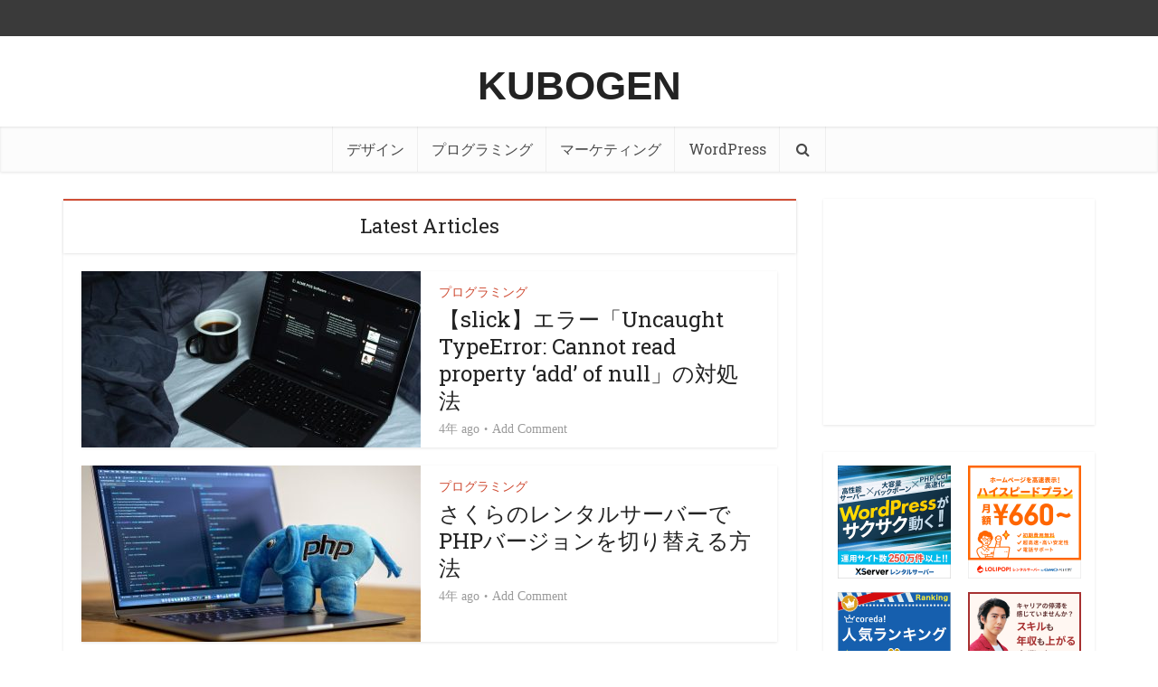

--- FILE ---
content_type: text/html; charset=utf-8
request_url: https://www.google.com/recaptcha/api2/anchor?ar=1&k=6Ldto0MdAAAAALJyMlQTLH5hJuHkCHne4RaC2FsW&co=aHR0cHM6Ly9rdWJvZ2VuLmNvbTo0NDM.&hl=en&v=N67nZn4AqZkNcbeMu4prBgzg&size=invisible&anchor-ms=20000&execute-ms=30000&cb=4gaxcaqv4abl
body_size: 48639
content:
<!DOCTYPE HTML><html dir="ltr" lang="en"><head><meta http-equiv="Content-Type" content="text/html; charset=UTF-8">
<meta http-equiv="X-UA-Compatible" content="IE=edge">
<title>reCAPTCHA</title>
<style type="text/css">
/* cyrillic-ext */
@font-face {
  font-family: 'Roboto';
  font-style: normal;
  font-weight: 400;
  font-stretch: 100%;
  src: url(//fonts.gstatic.com/s/roboto/v48/KFO7CnqEu92Fr1ME7kSn66aGLdTylUAMa3GUBHMdazTgWw.woff2) format('woff2');
  unicode-range: U+0460-052F, U+1C80-1C8A, U+20B4, U+2DE0-2DFF, U+A640-A69F, U+FE2E-FE2F;
}
/* cyrillic */
@font-face {
  font-family: 'Roboto';
  font-style: normal;
  font-weight: 400;
  font-stretch: 100%;
  src: url(//fonts.gstatic.com/s/roboto/v48/KFO7CnqEu92Fr1ME7kSn66aGLdTylUAMa3iUBHMdazTgWw.woff2) format('woff2');
  unicode-range: U+0301, U+0400-045F, U+0490-0491, U+04B0-04B1, U+2116;
}
/* greek-ext */
@font-face {
  font-family: 'Roboto';
  font-style: normal;
  font-weight: 400;
  font-stretch: 100%;
  src: url(//fonts.gstatic.com/s/roboto/v48/KFO7CnqEu92Fr1ME7kSn66aGLdTylUAMa3CUBHMdazTgWw.woff2) format('woff2');
  unicode-range: U+1F00-1FFF;
}
/* greek */
@font-face {
  font-family: 'Roboto';
  font-style: normal;
  font-weight: 400;
  font-stretch: 100%;
  src: url(//fonts.gstatic.com/s/roboto/v48/KFO7CnqEu92Fr1ME7kSn66aGLdTylUAMa3-UBHMdazTgWw.woff2) format('woff2');
  unicode-range: U+0370-0377, U+037A-037F, U+0384-038A, U+038C, U+038E-03A1, U+03A3-03FF;
}
/* math */
@font-face {
  font-family: 'Roboto';
  font-style: normal;
  font-weight: 400;
  font-stretch: 100%;
  src: url(//fonts.gstatic.com/s/roboto/v48/KFO7CnqEu92Fr1ME7kSn66aGLdTylUAMawCUBHMdazTgWw.woff2) format('woff2');
  unicode-range: U+0302-0303, U+0305, U+0307-0308, U+0310, U+0312, U+0315, U+031A, U+0326-0327, U+032C, U+032F-0330, U+0332-0333, U+0338, U+033A, U+0346, U+034D, U+0391-03A1, U+03A3-03A9, U+03B1-03C9, U+03D1, U+03D5-03D6, U+03F0-03F1, U+03F4-03F5, U+2016-2017, U+2034-2038, U+203C, U+2040, U+2043, U+2047, U+2050, U+2057, U+205F, U+2070-2071, U+2074-208E, U+2090-209C, U+20D0-20DC, U+20E1, U+20E5-20EF, U+2100-2112, U+2114-2115, U+2117-2121, U+2123-214F, U+2190, U+2192, U+2194-21AE, U+21B0-21E5, U+21F1-21F2, U+21F4-2211, U+2213-2214, U+2216-22FF, U+2308-230B, U+2310, U+2319, U+231C-2321, U+2336-237A, U+237C, U+2395, U+239B-23B7, U+23D0, U+23DC-23E1, U+2474-2475, U+25AF, U+25B3, U+25B7, U+25BD, U+25C1, U+25CA, U+25CC, U+25FB, U+266D-266F, U+27C0-27FF, U+2900-2AFF, U+2B0E-2B11, U+2B30-2B4C, U+2BFE, U+3030, U+FF5B, U+FF5D, U+1D400-1D7FF, U+1EE00-1EEFF;
}
/* symbols */
@font-face {
  font-family: 'Roboto';
  font-style: normal;
  font-weight: 400;
  font-stretch: 100%;
  src: url(//fonts.gstatic.com/s/roboto/v48/KFO7CnqEu92Fr1ME7kSn66aGLdTylUAMaxKUBHMdazTgWw.woff2) format('woff2');
  unicode-range: U+0001-000C, U+000E-001F, U+007F-009F, U+20DD-20E0, U+20E2-20E4, U+2150-218F, U+2190, U+2192, U+2194-2199, U+21AF, U+21E6-21F0, U+21F3, U+2218-2219, U+2299, U+22C4-22C6, U+2300-243F, U+2440-244A, U+2460-24FF, U+25A0-27BF, U+2800-28FF, U+2921-2922, U+2981, U+29BF, U+29EB, U+2B00-2BFF, U+4DC0-4DFF, U+FFF9-FFFB, U+10140-1018E, U+10190-1019C, U+101A0, U+101D0-101FD, U+102E0-102FB, U+10E60-10E7E, U+1D2C0-1D2D3, U+1D2E0-1D37F, U+1F000-1F0FF, U+1F100-1F1AD, U+1F1E6-1F1FF, U+1F30D-1F30F, U+1F315, U+1F31C, U+1F31E, U+1F320-1F32C, U+1F336, U+1F378, U+1F37D, U+1F382, U+1F393-1F39F, U+1F3A7-1F3A8, U+1F3AC-1F3AF, U+1F3C2, U+1F3C4-1F3C6, U+1F3CA-1F3CE, U+1F3D4-1F3E0, U+1F3ED, U+1F3F1-1F3F3, U+1F3F5-1F3F7, U+1F408, U+1F415, U+1F41F, U+1F426, U+1F43F, U+1F441-1F442, U+1F444, U+1F446-1F449, U+1F44C-1F44E, U+1F453, U+1F46A, U+1F47D, U+1F4A3, U+1F4B0, U+1F4B3, U+1F4B9, U+1F4BB, U+1F4BF, U+1F4C8-1F4CB, U+1F4D6, U+1F4DA, U+1F4DF, U+1F4E3-1F4E6, U+1F4EA-1F4ED, U+1F4F7, U+1F4F9-1F4FB, U+1F4FD-1F4FE, U+1F503, U+1F507-1F50B, U+1F50D, U+1F512-1F513, U+1F53E-1F54A, U+1F54F-1F5FA, U+1F610, U+1F650-1F67F, U+1F687, U+1F68D, U+1F691, U+1F694, U+1F698, U+1F6AD, U+1F6B2, U+1F6B9-1F6BA, U+1F6BC, U+1F6C6-1F6CF, U+1F6D3-1F6D7, U+1F6E0-1F6EA, U+1F6F0-1F6F3, U+1F6F7-1F6FC, U+1F700-1F7FF, U+1F800-1F80B, U+1F810-1F847, U+1F850-1F859, U+1F860-1F887, U+1F890-1F8AD, U+1F8B0-1F8BB, U+1F8C0-1F8C1, U+1F900-1F90B, U+1F93B, U+1F946, U+1F984, U+1F996, U+1F9E9, U+1FA00-1FA6F, U+1FA70-1FA7C, U+1FA80-1FA89, U+1FA8F-1FAC6, U+1FACE-1FADC, U+1FADF-1FAE9, U+1FAF0-1FAF8, U+1FB00-1FBFF;
}
/* vietnamese */
@font-face {
  font-family: 'Roboto';
  font-style: normal;
  font-weight: 400;
  font-stretch: 100%;
  src: url(//fonts.gstatic.com/s/roboto/v48/KFO7CnqEu92Fr1ME7kSn66aGLdTylUAMa3OUBHMdazTgWw.woff2) format('woff2');
  unicode-range: U+0102-0103, U+0110-0111, U+0128-0129, U+0168-0169, U+01A0-01A1, U+01AF-01B0, U+0300-0301, U+0303-0304, U+0308-0309, U+0323, U+0329, U+1EA0-1EF9, U+20AB;
}
/* latin-ext */
@font-face {
  font-family: 'Roboto';
  font-style: normal;
  font-weight: 400;
  font-stretch: 100%;
  src: url(//fonts.gstatic.com/s/roboto/v48/KFO7CnqEu92Fr1ME7kSn66aGLdTylUAMa3KUBHMdazTgWw.woff2) format('woff2');
  unicode-range: U+0100-02BA, U+02BD-02C5, U+02C7-02CC, U+02CE-02D7, U+02DD-02FF, U+0304, U+0308, U+0329, U+1D00-1DBF, U+1E00-1E9F, U+1EF2-1EFF, U+2020, U+20A0-20AB, U+20AD-20C0, U+2113, U+2C60-2C7F, U+A720-A7FF;
}
/* latin */
@font-face {
  font-family: 'Roboto';
  font-style: normal;
  font-weight: 400;
  font-stretch: 100%;
  src: url(//fonts.gstatic.com/s/roboto/v48/KFO7CnqEu92Fr1ME7kSn66aGLdTylUAMa3yUBHMdazQ.woff2) format('woff2');
  unicode-range: U+0000-00FF, U+0131, U+0152-0153, U+02BB-02BC, U+02C6, U+02DA, U+02DC, U+0304, U+0308, U+0329, U+2000-206F, U+20AC, U+2122, U+2191, U+2193, U+2212, U+2215, U+FEFF, U+FFFD;
}
/* cyrillic-ext */
@font-face {
  font-family: 'Roboto';
  font-style: normal;
  font-weight: 500;
  font-stretch: 100%;
  src: url(//fonts.gstatic.com/s/roboto/v48/KFO7CnqEu92Fr1ME7kSn66aGLdTylUAMa3GUBHMdazTgWw.woff2) format('woff2');
  unicode-range: U+0460-052F, U+1C80-1C8A, U+20B4, U+2DE0-2DFF, U+A640-A69F, U+FE2E-FE2F;
}
/* cyrillic */
@font-face {
  font-family: 'Roboto';
  font-style: normal;
  font-weight: 500;
  font-stretch: 100%;
  src: url(//fonts.gstatic.com/s/roboto/v48/KFO7CnqEu92Fr1ME7kSn66aGLdTylUAMa3iUBHMdazTgWw.woff2) format('woff2');
  unicode-range: U+0301, U+0400-045F, U+0490-0491, U+04B0-04B1, U+2116;
}
/* greek-ext */
@font-face {
  font-family: 'Roboto';
  font-style: normal;
  font-weight: 500;
  font-stretch: 100%;
  src: url(//fonts.gstatic.com/s/roboto/v48/KFO7CnqEu92Fr1ME7kSn66aGLdTylUAMa3CUBHMdazTgWw.woff2) format('woff2');
  unicode-range: U+1F00-1FFF;
}
/* greek */
@font-face {
  font-family: 'Roboto';
  font-style: normal;
  font-weight: 500;
  font-stretch: 100%;
  src: url(//fonts.gstatic.com/s/roboto/v48/KFO7CnqEu92Fr1ME7kSn66aGLdTylUAMa3-UBHMdazTgWw.woff2) format('woff2');
  unicode-range: U+0370-0377, U+037A-037F, U+0384-038A, U+038C, U+038E-03A1, U+03A3-03FF;
}
/* math */
@font-face {
  font-family: 'Roboto';
  font-style: normal;
  font-weight: 500;
  font-stretch: 100%;
  src: url(//fonts.gstatic.com/s/roboto/v48/KFO7CnqEu92Fr1ME7kSn66aGLdTylUAMawCUBHMdazTgWw.woff2) format('woff2');
  unicode-range: U+0302-0303, U+0305, U+0307-0308, U+0310, U+0312, U+0315, U+031A, U+0326-0327, U+032C, U+032F-0330, U+0332-0333, U+0338, U+033A, U+0346, U+034D, U+0391-03A1, U+03A3-03A9, U+03B1-03C9, U+03D1, U+03D5-03D6, U+03F0-03F1, U+03F4-03F5, U+2016-2017, U+2034-2038, U+203C, U+2040, U+2043, U+2047, U+2050, U+2057, U+205F, U+2070-2071, U+2074-208E, U+2090-209C, U+20D0-20DC, U+20E1, U+20E5-20EF, U+2100-2112, U+2114-2115, U+2117-2121, U+2123-214F, U+2190, U+2192, U+2194-21AE, U+21B0-21E5, U+21F1-21F2, U+21F4-2211, U+2213-2214, U+2216-22FF, U+2308-230B, U+2310, U+2319, U+231C-2321, U+2336-237A, U+237C, U+2395, U+239B-23B7, U+23D0, U+23DC-23E1, U+2474-2475, U+25AF, U+25B3, U+25B7, U+25BD, U+25C1, U+25CA, U+25CC, U+25FB, U+266D-266F, U+27C0-27FF, U+2900-2AFF, U+2B0E-2B11, U+2B30-2B4C, U+2BFE, U+3030, U+FF5B, U+FF5D, U+1D400-1D7FF, U+1EE00-1EEFF;
}
/* symbols */
@font-face {
  font-family: 'Roboto';
  font-style: normal;
  font-weight: 500;
  font-stretch: 100%;
  src: url(//fonts.gstatic.com/s/roboto/v48/KFO7CnqEu92Fr1ME7kSn66aGLdTylUAMaxKUBHMdazTgWw.woff2) format('woff2');
  unicode-range: U+0001-000C, U+000E-001F, U+007F-009F, U+20DD-20E0, U+20E2-20E4, U+2150-218F, U+2190, U+2192, U+2194-2199, U+21AF, U+21E6-21F0, U+21F3, U+2218-2219, U+2299, U+22C4-22C6, U+2300-243F, U+2440-244A, U+2460-24FF, U+25A0-27BF, U+2800-28FF, U+2921-2922, U+2981, U+29BF, U+29EB, U+2B00-2BFF, U+4DC0-4DFF, U+FFF9-FFFB, U+10140-1018E, U+10190-1019C, U+101A0, U+101D0-101FD, U+102E0-102FB, U+10E60-10E7E, U+1D2C0-1D2D3, U+1D2E0-1D37F, U+1F000-1F0FF, U+1F100-1F1AD, U+1F1E6-1F1FF, U+1F30D-1F30F, U+1F315, U+1F31C, U+1F31E, U+1F320-1F32C, U+1F336, U+1F378, U+1F37D, U+1F382, U+1F393-1F39F, U+1F3A7-1F3A8, U+1F3AC-1F3AF, U+1F3C2, U+1F3C4-1F3C6, U+1F3CA-1F3CE, U+1F3D4-1F3E0, U+1F3ED, U+1F3F1-1F3F3, U+1F3F5-1F3F7, U+1F408, U+1F415, U+1F41F, U+1F426, U+1F43F, U+1F441-1F442, U+1F444, U+1F446-1F449, U+1F44C-1F44E, U+1F453, U+1F46A, U+1F47D, U+1F4A3, U+1F4B0, U+1F4B3, U+1F4B9, U+1F4BB, U+1F4BF, U+1F4C8-1F4CB, U+1F4D6, U+1F4DA, U+1F4DF, U+1F4E3-1F4E6, U+1F4EA-1F4ED, U+1F4F7, U+1F4F9-1F4FB, U+1F4FD-1F4FE, U+1F503, U+1F507-1F50B, U+1F50D, U+1F512-1F513, U+1F53E-1F54A, U+1F54F-1F5FA, U+1F610, U+1F650-1F67F, U+1F687, U+1F68D, U+1F691, U+1F694, U+1F698, U+1F6AD, U+1F6B2, U+1F6B9-1F6BA, U+1F6BC, U+1F6C6-1F6CF, U+1F6D3-1F6D7, U+1F6E0-1F6EA, U+1F6F0-1F6F3, U+1F6F7-1F6FC, U+1F700-1F7FF, U+1F800-1F80B, U+1F810-1F847, U+1F850-1F859, U+1F860-1F887, U+1F890-1F8AD, U+1F8B0-1F8BB, U+1F8C0-1F8C1, U+1F900-1F90B, U+1F93B, U+1F946, U+1F984, U+1F996, U+1F9E9, U+1FA00-1FA6F, U+1FA70-1FA7C, U+1FA80-1FA89, U+1FA8F-1FAC6, U+1FACE-1FADC, U+1FADF-1FAE9, U+1FAF0-1FAF8, U+1FB00-1FBFF;
}
/* vietnamese */
@font-face {
  font-family: 'Roboto';
  font-style: normal;
  font-weight: 500;
  font-stretch: 100%;
  src: url(//fonts.gstatic.com/s/roboto/v48/KFO7CnqEu92Fr1ME7kSn66aGLdTylUAMa3OUBHMdazTgWw.woff2) format('woff2');
  unicode-range: U+0102-0103, U+0110-0111, U+0128-0129, U+0168-0169, U+01A0-01A1, U+01AF-01B0, U+0300-0301, U+0303-0304, U+0308-0309, U+0323, U+0329, U+1EA0-1EF9, U+20AB;
}
/* latin-ext */
@font-face {
  font-family: 'Roboto';
  font-style: normal;
  font-weight: 500;
  font-stretch: 100%;
  src: url(//fonts.gstatic.com/s/roboto/v48/KFO7CnqEu92Fr1ME7kSn66aGLdTylUAMa3KUBHMdazTgWw.woff2) format('woff2');
  unicode-range: U+0100-02BA, U+02BD-02C5, U+02C7-02CC, U+02CE-02D7, U+02DD-02FF, U+0304, U+0308, U+0329, U+1D00-1DBF, U+1E00-1E9F, U+1EF2-1EFF, U+2020, U+20A0-20AB, U+20AD-20C0, U+2113, U+2C60-2C7F, U+A720-A7FF;
}
/* latin */
@font-face {
  font-family: 'Roboto';
  font-style: normal;
  font-weight: 500;
  font-stretch: 100%;
  src: url(//fonts.gstatic.com/s/roboto/v48/KFO7CnqEu92Fr1ME7kSn66aGLdTylUAMa3yUBHMdazQ.woff2) format('woff2');
  unicode-range: U+0000-00FF, U+0131, U+0152-0153, U+02BB-02BC, U+02C6, U+02DA, U+02DC, U+0304, U+0308, U+0329, U+2000-206F, U+20AC, U+2122, U+2191, U+2193, U+2212, U+2215, U+FEFF, U+FFFD;
}
/* cyrillic-ext */
@font-face {
  font-family: 'Roboto';
  font-style: normal;
  font-weight: 900;
  font-stretch: 100%;
  src: url(//fonts.gstatic.com/s/roboto/v48/KFO7CnqEu92Fr1ME7kSn66aGLdTylUAMa3GUBHMdazTgWw.woff2) format('woff2');
  unicode-range: U+0460-052F, U+1C80-1C8A, U+20B4, U+2DE0-2DFF, U+A640-A69F, U+FE2E-FE2F;
}
/* cyrillic */
@font-face {
  font-family: 'Roboto';
  font-style: normal;
  font-weight: 900;
  font-stretch: 100%;
  src: url(//fonts.gstatic.com/s/roboto/v48/KFO7CnqEu92Fr1ME7kSn66aGLdTylUAMa3iUBHMdazTgWw.woff2) format('woff2');
  unicode-range: U+0301, U+0400-045F, U+0490-0491, U+04B0-04B1, U+2116;
}
/* greek-ext */
@font-face {
  font-family: 'Roboto';
  font-style: normal;
  font-weight: 900;
  font-stretch: 100%;
  src: url(//fonts.gstatic.com/s/roboto/v48/KFO7CnqEu92Fr1ME7kSn66aGLdTylUAMa3CUBHMdazTgWw.woff2) format('woff2');
  unicode-range: U+1F00-1FFF;
}
/* greek */
@font-face {
  font-family: 'Roboto';
  font-style: normal;
  font-weight: 900;
  font-stretch: 100%;
  src: url(//fonts.gstatic.com/s/roboto/v48/KFO7CnqEu92Fr1ME7kSn66aGLdTylUAMa3-UBHMdazTgWw.woff2) format('woff2');
  unicode-range: U+0370-0377, U+037A-037F, U+0384-038A, U+038C, U+038E-03A1, U+03A3-03FF;
}
/* math */
@font-face {
  font-family: 'Roboto';
  font-style: normal;
  font-weight: 900;
  font-stretch: 100%;
  src: url(//fonts.gstatic.com/s/roboto/v48/KFO7CnqEu92Fr1ME7kSn66aGLdTylUAMawCUBHMdazTgWw.woff2) format('woff2');
  unicode-range: U+0302-0303, U+0305, U+0307-0308, U+0310, U+0312, U+0315, U+031A, U+0326-0327, U+032C, U+032F-0330, U+0332-0333, U+0338, U+033A, U+0346, U+034D, U+0391-03A1, U+03A3-03A9, U+03B1-03C9, U+03D1, U+03D5-03D6, U+03F0-03F1, U+03F4-03F5, U+2016-2017, U+2034-2038, U+203C, U+2040, U+2043, U+2047, U+2050, U+2057, U+205F, U+2070-2071, U+2074-208E, U+2090-209C, U+20D0-20DC, U+20E1, U+20E5-20EF, U+2100-2112, U+2114-2115, U+2117-2121, U+2123-214F, U+2190, U+2192, U+2194-21AE, U+21B0-21E5, U+21F1-21F2, U+21F4-2211, U+2213-2214, U+2216-22FF, U+2308-230B, U+2310, U+2319, U+231C-2321, U+2336-237A, U+237C, U+2395, U+239B-23B7, U+23D0, U+23DC-23E1, U+2474-2475, U+25AF, U+25B3, U+25B7, U+25BD, U+25C1, U+25CA, U+25CC, U+25FB, U+266D-266F, U+27C0-27FF, U+2900-2AFF, U+2B0E-2B11, U+2B30-2B4C, U+2BFE, U+3030, U+FF5B, U+FF5D, U+1D400-1D7FF, U+1EE00-1EEFF;
}
/* symbols */
@font-face {
  font-family: 'Roboto';
  font-style: normal;
  font-weight: 900;
  font-stretch: 100%;
  src: url(//fonts.gstatic.com/s/roboto/v48/KFO7CnqEu92Fr1ME7kSn66aGLdTylUAMaxKUBHMdazTgWw.woff2) format('woff2');
  unicode-range: U+0001-000C, U+000E-001F, U+007F-009F, U+20DD-20E0, U+20E2-20E4, U+2150-218F, U+2190, U+2192, U+2194-2199, U+21AF, U+21E6-21F0, U+21F3, U+2218-2219, U+2299, U+22C4-22C6, U+2300-243F, U+2440-244A, U+2460-24FF, U+25A0-27BF, U+2800-28FF, U+2921-2922, U+2981, U+29BF, U+29EB, U+2B00-2BFF, U+4DC0-4DFF, U+FFF9-FFFB, U+10140-1018E, U+10190-1019C, U+101A0, U+101D0-101FD, U+102E0-102FB, U+10E60-10E7E, U+1D2C0-1D2D3, U+1D2E0-1D37F, U+1F000-1F0FF, U+1F100-1F1AD, U+1F1E6-1F1FF, U+1F30D-1F30F, U+1F315, U+1F31C, U+1F31E, U+1F320-1F32C, U+1F336, U+1F378, U+1F37D, U+1F382, U+1F393-1F39F, U+1F3A7-1F3A8, U+1F3AC-1F3AF, U+1F3C2, U+1F3C4-1F3C6, U+1F3CA-1F3CE, U+1F3D4-1F3E0, U+1F3ED, U+1F3F1-1F3F3, U+1F3F5-1F3F7, U+1F408, U+1F415, U+1F41F, U+1F426, U+1F43F, U+1F441-1F442, U+1F444, U+1F446-1F449, U+1F44C-1F44E, U+1F453, U+1F46A, U+1F47D, U+1F4A3, U+1F4B0, U+1F4B3, U+1F4B9, U+1F4BB, U+1F4BF, U+1F4C8-1F4CB, U+1F4D6, U+1F4DA, U+1F4DF, U+1F4E3-1F4E6, U+1F4EA-1F4ED, U+1F4F7, U+1F4F9-1F4FB, U+1F4FD-1F4FE, U+1F503, U+1F507-1F50B, U+1F50D, U+1F512-1F513, U+1F53E-1F54A, U+1F54F-1F5FA, U+1F610, U+1F650-1F67F, U+1F687, U+1F68D, U+1F691, U+1F694, U+1F698, U+1F6AD, U+1F6B2, U+1F6B9-1F6BA, U+1F6BC, U+1F6C6-1F6CF, U+1F6D3-1F6D7, U+1F6E0-1F6EA, U+1F6F0-1F6F3, U+1F6F7-1F6FC, U+1F700-1F7FF, U+1F800-1F80B, U+1F810-1F847, U+1F850-1F859, U+1F860-1F887, U+1F890-1F8AD, U+1F8B0-1F8BB, U+1F8C0-1F8C1, U+1F900-1F90B, U+1F93B, U+1F946, U+1F984, U+1F996, U+1F9E9, U+1FA00-1FA6F, U+1FA70-1FA7C, U+1FA80-1FA89, U+1FA8F-1FAC6, U+1FACE-1FADC, U+1FADF-1FAE9, U+1FAF0-1FAF8, U+1FB00-1FBFF;
}
/* vietnamese */
@font-face {
  font-family: 'Roboto';
  font-style: normal;
  font-weight: 900;
  font-stretch: 100%;
  src: url(//fonts.gstatic.com/s/roboto/v48/KFO7CnqEu92Fr1ME7kSn66aGLdTylUAMa3OUBHMdazTgWw.woff2) format('woff2');
  unicode-range: U+0102-0103, U+0110-0111, U+0128-0129, U+0168-0169, U+01A0-01A1, U+01AF-01B0, U+0300-0301, U+0303-0304, U+0308-0309, U+0323, U+0329, U+1EA0-1EF9, U+20AB;
}
/* latin-ext */
@font-face {
  font-family: 'Roboto';
  font-style: normal;
  font-weight: 900;
  font-stretch: 100%;
  src: url(//fonts.gstatic.com/s/roboto/v48/KFO7CnqEu92Fr1ME7kSn66aGLdTylUAMa3KUBHMdazTgWw.woff2) format('woff2');
  unicode-range: U+0100-02BA, U+02BD-02C5, U+02C7-02CC, U+02CE-02D7, U+02DD-02FF, U+0304, U+0308, U+0329, U+1D00-1DBF, U+1E00-1E9F, U+1EF2-1EFF, U+2020, U+20A0-20AB, U+20AD-20C0, U+2113, U+2C60-2C7F, U+A720-A7FF;
}
/* latin */
@font-face {
  font-family: 'Roboto';
  font-style: normal;
  font-weight: 900;
  font-stretch: 100%;
  src: url(//fonts.gstatic.com/s/roboto/v48/KFO7CnqEu92Fr1ME7kSn66aGLdTylUAMa3yUBHMdazQ.woff2) format('woff2');
  unicode-range: U+0000-00FF, U+0131, U+0152-0153, U+02BB-02BC, U+02C6, U+02DA, U+02DC, U+0304, U+0308, U+0329, U+2000-206F, U+20AC, U+2122, U+2191, U+2193, U+2212, U+2215, U+FEFF, U+FFFD;
}

</style>
<link rel="stylesheet" type="text/css" href="https://www.gstatic.com/recaptcha/releases/N67nZn4AqZkNcbeMu4prBgzg/styles__ltr.css">
<script nonce="67LTbaitgZct_xCDxXs_vA" type="text/javascript">window['__recaptcha_api'] = 'https://www.google.com/recaptcha/api2/';</script>
<script type="text/javascript" src="https://www.gstatic.com/recaptcha/releases/N67nZn4AqZkNcbeMu4prBgzg/recaptcha__en.js" nonce="67LTbaitgZct_xCDxXs_vA">
      
    </script></head>
<body><div id="rc-anchor-alert" class="rc-anchor-alert"></div>
<input type="hidden" id="recaptcha-token" value="[base64]">
<script type="text/javascript" nonce="67LTbaitgZct_xCDxXs_vA">
      recaptcha.anchor.Main.init("[\x22ainput\x22,[\x22bgdata\x22,\x22\x22,\[base64]/[base64]/[base64]/[base64]/[base64]/UltsKytdPUU6KEU8MjA0OD9SW2wrK109RT4+NnwxOTI6KChFJjY0NTEyKT09NTUyOTYmJk0rMTxjLmxlbmd0aCYmKGMuY2hhckNvZGVBdChNKzEpJjY0NTEyKT09NTYzMjA/[base64]/[base64]/[base64]/[base64]/[base64]/[base64]/[base64]\x22,\[base64]\x22,\x22w4zCisOgbMOlHQPDr2pGwo/CssKDY2RWw6PCmHYHw4XCuEbDp8KcwqoJKcKFwqBYT8OmFgnDowJewoVAw4UvwrHCgg/[base64]/Co8K+JcKLwrEYZChuBQ4fYcK0w6loKMOFPcKLbyJKw4HDlcKbwqYjMHrCvhnCocK1ODdVXsK+HDHCn3XCvF1oQRsdw67Cp8KYwq3Cg3PDncORwpImLMK/w73CmmHCisKPYcKnw7sGFsKhwpvDo17DtSbCisK8wpDCqwXDosKNecO4w6fCs28oFsK5wrF/YsOyZC9kZsKMw6olwph+w73Dm3EuwobDkk5vd3ctPMKxDg0kCFTDtlxMXyp4JCcqTiXDlQvDoRHCjBLCpMKgOxXDsj3Do05Bw5HDkSAmwoc/[base64]/EDrCoj/CssOLwpbCi8K1w7jCvlTCrsOSwo3DvsOdwrbCu8OXD8KXcHIPKDPCjsOdw5vDvRNORBxmGMOcLSQrwq/DlwzDoMOCwojDmMONw6LDrjnDmR8Aw5jCpQbDh2IZw7TCnMK6acKJw5LDrcO4w58ewoFyw4/[base64]/w7QdwpvDhMOfSMO0NcK4GMKuw7jDssOWwoMjcggtXXQ1KsKFw7jDucKmwqLCt8O2w4hzwo87HEAgSxPCvClJw7VxO8O1wrLCmAPDvcKxdiTCpcK3wprChsKMAMO/w4PDrsKrw4XCtE3DjVQAwrfCpsOgwqURw4oew4/CmMK/w5cRVcKDHMOWYcKkw5fCt1xYcnY3w5/[base64]/NnEIwpVKExXCqlxbeMOZwpJ/wplXesO7MsOvCBtpw5fCmyRuCwgjU8O/[base64]/w6d7UsKVwpHDl8OFEMOxasK2woDCu1UMw512w7nDoMKvJsOLFk/CvMO3wrpnw4jDsMObw7TDu343w5PDmsOSw50BwpDCtGhIwp92LMOtwqrDocKKESTDl8OWwo94ecO5U8OtwrnDrk7DvAobwqPDt3JVw513McKGwoknOcKbQMO+LhdFw5VuZMOtXMKFJMKjRcK1QMKKagtFwqVcwrrCqMOiwpPCr8OpKcOhHsKDYMKWwp/DhysPP8OAFMK5OMKewqcZw7DDhlnCiwFNwrVKQ0nDjWBoUnXCh8Kkw7JawqkkHMK9NMKMw4zCt8KVN0DCmMO4UcOwQjE7BMOTbxR8AcOTw54Ow4TDnyLDmR7DnCFGG2QkRMKkwrvDq8K4Ql3Dn8KJMcO/NcOSwrrCnTgZdSJ8w4nDmMKbwqF6w6nClGDDownDiH1AwrLCk0fDtAbCiWlaw4wID3BBw6rDphLCpsOJw6bCsAbDsMOmNsOvJMKCw4UpRUEswrpkwqg6YyrDlk/Cjl/DjjnCkATCgMK5d8ONw7MIw43DlkDDm8OhwrhZwrfCvcOZKFAVFsOPEcOdw4QTwpgAwoQVOU3DlDLDrsOJQizCm8O+R3FAw5NVRMKPw4I4w5ZqWktMw4fDgDPDuD3DoMKGPcOfGm7DozRgacKPw4XDicOLwoLCrDBOBiTDoEjCuMK4w5/DqAvCij3CksKsGjzDlkDDuHLDtAbDrm7Do8KuwrA1dMKVfnbClltzACHCq8KRw5AiwpQ9Z8O7wqVowrTChcO2w7Qqwp7DlMKKw4nCpkbChUg3w6TCkT7CuwYfSHlUcHYcw41pX8Omwplaw75lwrDDlQvDj1d2ACVOw7PCkcOzAwo+wqLDlcK+w4PCg8OmLi7CucK/[base64]/w5cxHMKDwqnCtcO1w60Zw5FSw6sxwqonwoJlAMO/BsK+U8OQVsOCw4Y1FsKWacOUwqfDli/CkcOULVHCrsOzwoZ4woRjfxdRUgvDsGRVwqPClsOMZgESwonCmybDjSwOV8KqU1x9QmBDLMKUIhR/IsKFc8OWfG7CnMOYMlDCj8KUwrR4U3DClcKvwpjDn2PDqULCvlRKw73CrsKMFcOBf8KAckHDjMOzMcOLwq/CsgjCpi1qwqzCscOWw6fCkG/DiynChMOCRcKAJhFADcKhw5rDusK+wrAfw73Di8OwUsOsw6lOwqIaeiHDjcKywog/TQ0zwpJBPwfCtSXDuwzCohJIw5QIVsKzwoXDnBpuwo9nKnLDjSDCm8KFDXMgw6YRR8OywqEsfsOCw5UKOA7CuU7Cv0Mhwo3DjcO7w7IywoAudD/DqsKAw5nCrCprwoLCuiLCgsO2ZGkBw5tlFsKTw4pvKMKRb8KRaMO8wq/Cm8Krwps2EsK2w7I7MRPCsyItZyjDnSVDOMKxFsOLZTZuw6gEw5bDqsOvGMOsw5LDtcKSU8O0cMO2QMOlwrnDkHfDjxYcdCwswojDlcK6KsK9w7DDm8KPOUw1fUZGMsKYEE/DssObOWvCjk4se8KnwrbDucODw6dMeMO6V8Kfwosww5oWTRHCjsOow7vCqcK0exACw68ow4TDhsK3QcK/N8OFNMKBIMK/M2MSwpk+QXQbJS/CmGxCw4nCrQVHwr5xPzh2RMOsLcKmwp4XK8KcCj89wpUNScODw583TsOTw5RDw6svHzzDg8O9w70/H8KUw7d7ZcOnGAjChXvDuTHCsCPDnTXCjTs4acOhLcK7w5UHJT4GMsKCwpXCjDAufcKzw6JqBcKuNMObwooOwpwHwq8hw4PDuVnCrsOuZcKMMsObFjvDssKwwrRIIkHDrG9pw6NowpHDuk8/w78Kd0tOMmbCii8ONMKOKsKdw7tJV8Odw5PCtcOqwq4nNSTCnMKyw63CjsKvZ8O+WCxoCTAQw7VbwqQ2w4NKw6/CkT3DvsK5w4sAwoBiDcONPS/Cmhd0w6nDn8O8wqnDlCbCrFoYL8KOfcKAP8OVasKdChLCqyE4Ey4bUH/DiDVcwo/CkMOvSMKEw7QNYsKYB8K4AcKzXksoZwZeOwHCtXorwpx9w6vDnHl2asKLw7XDv8ONP8KQw4wSJ0M/JsOCworCmg3DsgnCisOoQmhOwr8IwptoasK6dzHCk8OWw7fCnCXCsmVFw5TDjGnDmzjCgzlVwrLDrcOEwqMEw5EtRcKUckbCqsKbWsOBwoPDqFM0w5zDusObLT8DfMONZGIfaMOvYHfDt8KYw5jDvkttMBguw5TCnMOLw6Q/[base64]/Cl2JrIsO/w4PCssK1w5zDtR5Yw6ZANsKLw4gJWjrDpQtUMVRpw7gRwpQjb8O7NBlkMMKtXWrCkmYRasKFw58Iw6DDrMOIM8Kow7/[base64]/[base64]/DrRnDlcKdwqRbKRHDpiFuwoVeDcO0w4cmwrB7HW3DqcOXJsOwwr1RTRkZw5TChsOZBwLCvsOXw7vCh3zDvsK/[base64]/[base64]/DhMKUw4pffkwXw6jDssKIw6zChkvDlsO+eEMRwrPDkE8vG8K+wp3CosOaacOWHsOYworDm11AE1vDoDTDi8OvwpTDuVrCusOPDSfCtMKrw5Q4d3PCj3XDgx/DuA/CnyN3w6fCl05zVhUje8KgTjU/Vx/CkcKKHkAjaMO6O8Oiwogpw652dsKLPnEvw7XChcKuMyDDpsK4LMKqwrd0w6AQOjlxwrDCmC3DtCBsw5N9w6Y6KcOqwqkUaSvDgcKGYVwQwoXDncKtw6jDo8O3woHDn1PDgTLCvgvDpmrDrMK7YWnCilsdHsKXw7Bow7fCim/DqsOoIyLDuEHDr8OxW8OxMsK4wo3CiH8Bw6U7wqERCMKowqRWwrHDpTXDlcK7Ck/CuQYyOsOtE2PDoDw+HlhFbsKbworCjcO8w7dVKn3CvMKmVj5Ow5MnIkXDjV7CicKVSsKBUsOHesKQw4/[base64]/CrcK8O8OOw43DtMKfHh5LwolFVRkgw4YAwrnCgcOIw6DDnzXDo8K3w6teTsOcThvDmMOIc1tSwrjCh3rCt8K2OcKaUXt0NRvDvsOew6bDv0jCtwLDtcO/[base64]/w6nDq8O9w7vDoWEYwoR6KFNuCwofHMOKQMKBDcKuWMOSTQ8OwqMtwpzCq8KfP8OkfMOIwoVhEMORwqMow4TCmsOhwq1Uw6cwwqPDgxpjfi7DicOkXMKZwrrDssK/M8K4dsOnBGrDj8KZw57CoBknwo7DhMKVG8OXw5QsJMO2w4vDvgBWP1Mxwr0zZUzDsHlCw5zCpcKMwp4hwoXDtcOSwrXCvsKBVkDCu2fClCPDpcKlwr5sY8KUHMKPwql/ITDCu2nChVI1wrt9Px/[base64]/[base64]/VxPDvlLCtk9twpTDnRfDpMKgGRVOJlnCrcO9R8KmWSrCtwbCncOFwq4jwp7CqyzDmGZCw5HDvCPCnBXDnMOlfMK6wqLDv185CG/Dgmk9JcOvPMOTBGcvE2/Dv00ETEvCgjwsw5Bvwo/CpcOSUcOwwpLCp8KAwo7CsFpPMMKPTnjDtAYDw6vDn8Kgc3wAQ8Kxwrklw7czCSHDs8KPesKLcmrCqWrDhcKdw79pOWQnS1tNw5pdwoZTwp/[base64]/Dk8OIwpkxAyx3woPCvsKZJcOjwqUBZFTDkA/CnsOXc8KhH3sowrrDj8KQw40GXcO3w4VKb8OTw61Nf8Kow6JHWcK9SDQpw6xfw4vChcKVwp3ClMKyT8OSwobCgVlmw7vCk1bCiMKUe8KCIMOAwpMAPsKwH8OVw6ARUcOyw5TDpMK/WWY/w6xjLcKRw5F0wowrw6/DiEHCpi3Cr8KrwrrDmcKrwrLCtX/DicK9w4rCoMOMTMO0Qm4dKlZMAlnDjGp5w6XCp0zCl8OIYS1Xd8KNczfDlQbDk03DqsODKsKlVQPDiMK1VGHCpcO3GcKMclvCugXDgQ7Dg05WdsOjw7ZhwqLCu8Oqw6fCjm/Dtn9GDF9ILk8HScKxA0NPw7XDmMOIFCkrWcOwdxwbwrPDjsKew6Zyw6TDqCHDvgzChsKZFGDDhE0CI2tRBww/[base64]/CtMKiwpTDrW/[base64]/[base64]/wo4GWcOvOsK9wpk7wq/CnsKQw4/DgzTDs8OeasKiQjFoaULDtMOWI8KXw5PDucK6w5Vvw6zDm008PBTDhg0UHQI9ZlYEw5UIHcOiwpFeAB3DkUnDlMOBwotUwrJqIcKhHmfDliM8W8KLeCV4w5rDt8OOccKcXnpaw5coB2nClcOjYR7DhRZ0wqjCjsKtw4EIw7jDvsKyfMO3N17DjTrCmsO8wqjCqHg6w5/DjsOtwoXCkS5iwpR8w4EHZ8KjIcO3wo7DkWlrw6huwofDlS92wo7Dk8OOBDfDj8O2fMOyKwZJBF3CtXY5wrDCrsK4TcOzwo3CoMOpIl8tw6ZFwrk2cMOGOcKgQSsFJcO9Cngsw6wKAsO8w7LColIXTsKdZcOPIMKBw7MawoAnwoXDncOTw5/CpSgqcmXCrcKXw6gpw781LiTDkBXDj8O8Ij3Dj8OFwrrCm8K+w4zDjxEoXms/wpFawrPCi8O5wooJHsO9wo/[base64]/Dj8OjF8OZMRnCusOawrHDixfClcKPQzEfw5hQayLCglY/wrpHK8KEwq1TCMO9RgLClGVAwrgqw7LDnmV1woBjH8OJTWTClQfCtXZpLUtewpdMwobCi2lBwoJfw4t+XQ3ChMOjEsOBwrfCt1cwSzt0HTfDn8OUw6rDp8Kpw7ZyQMObbXIswpLCl1NHw4nDtcKGFC/Dp8KvwoMeI1bCsD1WwqcowprCsGwcdMOkbm5jw5sSKsK6w7IfwrlfBsKDYcOcwrNJI1nCuX/Ds8OSdMKONMOQb8KQwo7CrMO1wrsAw47Dm3glw4vDnwvCtWBvw5UxKMOIMGXCj8K9wq3DqcOwOMKYCcKJSlgSw607wrwJD8KSw5jDh3jCvy5FMMONfMKTwqjDq8Klw4DCgcK/wr/[base64]/[base64]/bsKGaMKTOSDDs2VPeMKKwqzDl8Knw43DsMOaw5nDmw7DsmjCm8KbwrrCkMKEw73CsXPDncK9N8KEdULDu8OfwoHDlMOnw57Cr8OZwoMJQsK0wpV/ShQGwrU0wq4hV8K4wq3DlVLDisKdw6rDiMOTC31Uwo45woXClMKFwpsfL8OiNXLDp8OewrzCisKYw5fDlyjDnQjCocOBw4/DqMOHwqAKwrdjG8OQwoAUwpdRQMO5wpM3R8KIw69CcMKSwo1bw6Z2w6nCrwrCsDLCh3LCkcOLN8KGwo98wqjDs8O2K8OuGTIjFMKseTZZasOCFsKUVMOuHcKNwoTDp0PDs8Kkw7zDlwfDiCsNdBDCtx0Uw7RJw6c5woLCqi/DqhPDjcKmEMOqwohAwovDmMKAw7DDv0x/aMKCH8Kgw7/Cs8OiKz1kPx/CpSoNwo/DmGJUwrrCiWrCpnF/[base64]/w6AEw7HCvTIzwowpwqh3YWTDiwAJw5fDlMOqVsK6w6VqASA+ESDDqMK8MFXCncOxBApOwrrCrGZHw4XDn8KXRMObw4DDtcOzUmF0M8OFwrgpfcOlbB0FAsObw7XCp8O/[base64]/wpl4UsKAw4zCvAQ+A8KswqIcw7oBwpvDmMKJwopILsKMZsKQwrrDkSnCtGjDhnt6YAAiAi3CkcKTAcOWHldXORHDlHB5Cn5Fwr8iUFPDjgAXP1fCuBkowpRwwoZWA8OkWcOiwpPDn8O/f8K/w44VSTMNI8OMwqLDjsK2w7tbwo05wo/DjMKLacK5wqkafcO7wqoZw43DvsOEw65CA8KRDsO9ZcOtw59cw7pKwo99w67DjQkVw67CvcKlw45ANcK8LzvCtcK0eTrCkHTDgsO6w5rDgjApw7TCscOEVsOWTsKGwpYwZ3Jhw5HDtsOxwpoLRWXDjcKDwr/CsEoRw4bDi8OTWEzDssOzFR7CucOXOWfCvkdBwpnCsiPDjEd9w4leTMKLAEJ/wqfCpMKOw6vDtcKaw6DDikVOPcKsw6fCtcK7F2Jnw7/DtF1dw4/Dm0tJw6rDrMOxIlnDqUHCoMKWJ0lRw4nDrcOsw6c1wqrCnMOWwoFdw7XCl8KBKFJAdBlRM8KHwqvDqWUBw5sMHV/DncOxYMOYE8O3Qh5UwpnDkhZmwpnCpwjDh8OIw5s2ZMOswoJ4esK4cMKZw7wKw4HCksKYWxHCq8K4w7LDj8KDwqXCv8KeAhAVw6V8VXXDq8Opwo/CpsO2w7jCtcO1wovDhC/Dr25wwpjDmcKKHA1oUifDhD1/wqjCncKPwofDh27CscKvw6hBw63CjcKgwoFPJcOMwprCnGHDoAzDiAdybBbCgVURSSgewo9jUMOUeiJaZS3DrMKcwpxdw5oHw7TDgR/ClX/Cs8Kyw6fCgMK3wp90K8OQX8KuMkAoT8KLwrzDrWQVbG3CjsK3Z1vCusKLwoIuw4HDtjHCpl7Ch3rCsX/CmsOaR8KcUsKRH8O/WcKUG2o3w6YIwpJSTsOgPsKNWCIvwo/CjsKSwrjDnzhrw7g1w5TCusK4w6l2RcOyw4/CgzXCimPCh8KZw4NWZsKwwo4Iw7DDs8K6wpLCnQvCvQwmJcOEwrlCV8KGSMKWSChqQVJ7w4PDo8KZElE+dcOJwp4jw6w7w5FLMDZVYDMIJ8K3a8OQwpTDr8KiwpLCuUvDgMOeF8KJEsKgOcKDw6/DhsK0w57CkTLCmw4UJ01IdEnCnsOpYcOmIMKvDsKiwpEeIGxQckHCmA3CjXJPwqTDtkN4PsKlwrnDlMO8wqJfwoZwwqLDqcOIwonCn8OjbMOPw7/[base64]/CswRrw4rCvMKzJ05Fw7HDlThbwrwzw4FKw7prByohwok7w4JoWydIcU/[base64]/DlsO3wrrCpnXDrcKcQBVOwrnDiXdiP8O3wp1lwojCv8O0w6xjw5FnwrzCrkpGYzXCjMKyJS9Mw4XCisOpIRchwrbDr1jCqCBdORDCsy80PU/DuXPChTleQ37CkcO4wq/[base64]/NcO9w4zCjiXCn8Kuw6Bswo/CmATCjMOWRcOtIsOLAF5pXEUHw5AZbUzCqsKedEYaw5DDsV5KRMO/XW3DiVbDhHYjOcOpH3HDrMKMw4LDgW8ZwrXDqTJeBcOIAlsrc1zCgMKIw6VMOSHCj8O9w7bDisO4w7MHw4/[base64]/QxHDoQ3DhCvDhBnCk8KgPsOQHyTDucOmKcKnw55yCCDDqVDDhAPCtkgzwqvCqHM5wo7CtsKOwoNxwohRCnPDgMKawpkiNzYgasK9wq/[base64]/YsKkw64JaQpSFihaaMOWNsOpwoQHw48Fw60TZcOxfXVrLSMUw7nCsDLDvsOOWA4Kek0Iw4HCihhBNlx0BFrDu27CkCMMcnYmwojDvw7CqyJcJj40VAMfNMKXwogCXVfDrMKmwpE6w507XsOvL8KVOCRSKsOgwop/wqlww53DvsOKWMOOS0/DhcOQdsK0wqPCoWd1w5jDiRHCgjvCmcKzw5bDh8OPw5xkw4kXVhQnwoF8Xz9KwqrDpsO1PMKIwojDocKRw507OMKdOA10w78bIsKfw50ew4UeQ8K+w6R1wocDw4DCn8OcGQ/DvnHCn8OYw57CqW5OKMO3w53Dlwg/[base64]/w5TCpVJSScOMwqXDsMKHwrnCp3x9BRfDm8OoV2lnI8KSfhfCkU/ClsOaWELCvBZCL3bDqRrCr8KGwqXDkcOnPjXCvSYNw5DCoSsEwrfCm8KrwrA5w7jDvy1eYT/[base64]/Dl8KFOE7ChMOewoDDmRrDhHctwoPCgwMJwp7DhzrDmsOPw4xFwpjDtsOfw45mwqQNwqZMw6McAcKPJ8O4EE7DucKJE1k/f8K6w4AVw67DiEXClR9ww6fCjMO3wr9UCMKmJybCrcOzL8OaQC3CqHjCqcK+eRtAJBDDnsOfYG/CksOdwqXDkgfChBjDjMKFwo5eOh0gI8OtSn96w7Inw6VedMKXw7BDUHPDnsOfw5HDr8KDeMObwrRUUAvChHDCncK6FcKsw73Dn8K4wrbCucO8wrPCtmx2wo0neGTDhjZeZk/DvTTCrcO6w4/Do2sRwq1Uw5kkwrobUcKXa8OcBmfDqsKqw6p8Jx5SeMOhNTkHY8K4woBNR8OJJcO9WcKwbx/Dqnt0FcKdw5Qdw5/DosK0wrfCh8K7TCIywolnOcOjwpHDrsKXCcKiOsKXwq15w7wTwojDinDCicKNPkUwd3/DlEXCk2Eha2VyWGDDv0rDr07DtsOiWAZbKsKHwqvDlkrDpRvDrsK+wpTCp8OIwrxaw5BeLV/[base64]/cMKbwpp7KGU0cMO0enDDviLCqcKbw4/CvcKneMOuwpRewqTDocK/SjLCucKvdcOpeytSTsO5C27CtjpEw7fDuh3CinLCrXzDuwjDvlQ+wqnDoxjDtsOVPxs/[base64]/ClsKBwo/[base64]/DoDXCnsOBJEIWw6trHsOCA8KTQMOpwpVMwqDDpEBDOQXCpjZiUz9Tw69Ua3fCr8OoL3vCj2xWw5UHLixQw4rDu8OUw6LCqsOrw7tTw7vCoy5Cwp3DiMOYw63Cm8OeXSxeG8O2TCrCkcKKU8OUPjDCkz0zw6/[base64]/CiF8Kw741OgrCrcKow6LCtXbCqTxgQMOhVBjCpsKEwrXCq8Oiw4fCiWUBG8KWwoE1IA/ClsKTwoBDIUtyw6TCq8OdJ8Ojw4cHcULDrsKUwp8Xw5IXUMKiw5XDgsOkwp/[base64]/DgcOANB4RWcOyYzfCnMK4woprwrrDjsOPTMK+wqbClsOlwqY7bsKcw5dmaR7DlhEoWsK5w6/[base64]/DoMOreBBYawnDvcOhOMKSaXPDjQ1qbHrCnwVrw5bCqS/CisODwqElwrsQd2d8YcKLw6whHXlWwrHCgBp/w5PDn8O5LSI3woIAw5bDnsO8C8O5w7fDtmUDw5nDvMO/[base64]/Dg8OqG1Fqw4s5wqPDnWoTwrDDozIIYVPCmDMeRsKfw7HDsnpIEsOzcEgmNMOnFQoXwpjCo8KvCzfDr8KAwoHDvCwuwpbDrsOPw64Vw67Dl8OYO8OdOiBywo/CqT/Cm0Ukwr/DjApYwqjCoMKpWWJFFMOuLT1xW07CtcKvIsKMwpbDusObbw47w5p9XcKrCcOuUMOEKsOhC8OpwoPDt8OBUljCjQ84w4HCt8KhdcOdw4F2wp/CuMOdO3lGQcODw4HCqcOmFhN0XcKqwqoiwpnDom/Cg8OkwrABaMK2fcOwMcKOwp7ChcODdkdUwpsyw6UNwrXCpkvCusKnLsO+w7nDvzcLwrNNwrBswo9ywp3Du0DDg3HCvTFzw5HCrcOHwqXDu1PCjsOFwqLCukjCiwTDoAXDhMOnAHvDokbCucOlwoHCo8OhK8O1RMK6CMOaOsOww5bCpcOSworCsm4/KRwta3JqVsKhBMO5w7DDrsKowoxRwrDCrnQvGcONUw5FNsOcT0hVw500wq8iOsOMRMO1LMK7T8OFP8KOw7EHZFPDgsOzwrUPe8KwwoBBw63DjmbClMOdw5/[base64]/[base64]/wr53RgzDmcKIWcKRw7XCvlnCnkQkwrEDw78Lw69ieDnDlWIiwqDCg8K3YMKkAmbCscKuwoUPwq/DqSZ7w6h+IwnCo1HClTZ4wpgAwrJ5w6Z4SnnCv8KSw4YQbj5bfVUiYHAvSsOlc0Yiw65Jw5PChcORwp1vWjMBw5MZHjBXwrTDpcOqFEzCpH9BPsKRYWFwWcOlw5rDlMOiwrwLM8KDawAQGcKKXcOSwoY4DMKfYhPCmMKpwpvDpMOxP8OGaS/DtMKow6DCpzjDv8KawqJsw4UXwpnDh8Kfw541bD8SHsKSw5E6wrLDkAw9woweZsOQw4QswoQHB8OMbMK+w5LDiMKYasOSwpcOw7vDiMKgMg4Sb8K5NnfCvMOzwoM4wplgwr8lwprDmcORasKPw4LCmcKxwqA/ckHCkcKAw4/DtMOIGjdAw63DgcKmMXXCosO/wprDgcOdw6/[base64]/CmmTCgkzDhsKoAlbDuTRUY3HCssORw73DpcO/wrHDg8O/wpjDjgllRy9JwpfDnzF0b1oWI0Ubd8O6wo7CozIkwrTDqTNEwoZ3TsKUAsOXwofCuMOfchvDucK3F3xHwo/Dn8Opdxs3w7l8fcKlwpvDk8OTwpk6wopLw53ChMONRcOzGz86d8Kzw6QRwq3CncK5QMOnwo/DqWDDisKNS8K+ZcOkw7I1w73DoDN2w67DlMOOw7HDomTCscOPRMKfLE1uHB0bRR1Lwo9YRMKVGMOEw6XCisOjw5HDhAPDrsKcDEvDpHLCusObwpNAK2QSwp1UwoNnw4PDpMKKwpzDg8KOJcKXKHoewq8NwrlIw4BNw7LDg8O5RRPCt8KvRWfCk2nDqy/Dt8OkwpbCusOpQMK0F8Oww78VbMOiLcKww6ApclLDsmfCm8Ofw5XDgXwcIsO0w7YcSCQYTQx0w7nCg1fCplIkFQfDsQPCpcO2w5LDrcOLw5zCuTxrwofDgmnDr8O7w73DmXtbwqtnIsOMw4DCgkcwwofDmsOfwodqwpnDuivDlE/[base64]/BzEQwq90NcKiVTcXw4Uew7zDg8OLEsK2RsOSdhjDmsKUZwPCp8K+f2c4GMOKw6nDqT3Di3AbOcKpTn/Cl8O0WmEKJsO3w7nDusO+F29/w5XDgxbCgsOGw4TCtsKnw5oFwrfDpQMow4gOw5tuw6sVTATCl8KDwo8UwrdaM2EMw6FFPMOIw7nDsxBbO8OFcsKQLcK+w6rDlMO1IsKvLMKsw63CiCLDrmzCvBjCrcKcwo3ClsK/[base64]/NQQ0TkbCscOud0Yuw4XDvMK9OcOTw4DCnToXX8K5YsKHw7HCnXwUfFjCsDkLRsKLEMKsw413IlrCpMOMFzk0RltHHRcYIcORAj7DugvDux43wpzCjCtBw6NWw77CqG3DqXR2C2TDjMOWaF/[base64]/FX/Ch8OhU8OfQhLDmT0ow7fDsiPCkzdawrTCqcKcCsKpJhjCg8Kjwqc3AMOpwrLDqgA/wpUxHcOSbMOAwqPDg8O+OcOZwqNCJ8KYMsOLHDRqwr7DhAzCqBTDljXDgV/CrDszZkVdb0Fow7nDqcKLwrggCcKUP8OWwqXDk1XDosK6wqkgQsK5QHwmw48cw7VbLcOUA3AOw5d8ScK4QcOZDxzCqFVvdsKxLGjDlTBqPMOqSMOhwp5APsOIT8OgTMOXw5o/[base64]/Dum8jwoI/w7gNe15TT8Kvw6c8w5BiVcKlw6U9LsKrLsKWGiHDisO9SQxSw6fCrcO/XCwbFD7Dt8K0wqt+Ci5nw60cwrfChMKHVMO9w6kbw6bDlR3Do8OwwpLCtsO/[base64]/[base64]/Dh1jCqX84SsOew40YwpN4w7hRS0DCksOAVWUzO8KpSG0swoBQHy/Cj8O1w68+acOLwpUEwovDncKVwpg5w6HCsDnChcOzwrtzw4zDlMKLw4tpwpcadMOMF8KIEjV1wrzDuMOgw7jDnk/DnRscwonDmWB+GsOsH2YXw6AFwoN1MBTDuEt6w7cYwpvCosKOwoLCo2dABcKew4nCvcKqRsOoE8Odw4oaw6XCqcKVTcKWUMOVV8OFeyLCuUpBw7jDgMOxw6DDghfDnsKjw6FHUWrDrlMswrx3QwTCnz7DrMKlQhpNfcKxG8K8wo7DjGR3w5fCjBbDoV/DpMOawrxxalnCsMOpdAxvw7Ayw7wxw6/CucKGVwZTwqfCrsKvw5AlT2PDvsOSw5HCmhg3w4XDk8OsGhphSMOYGsO2w6PDqiPClcOJwp/CuMKARcOIS8OmBsOWw4fCgXPDiFRFwpvCiExnGRNVw6MWaUd6wo/CiBDCrsKqKMOQc8OJfcOmwoPCqMKNSMOZwrfCosOjRsOuw4zDrsOffCHDjjbDg0/DiBZwdQUFwrjCty3CoMOqw4HCsMOpwp5yOsKWw6p4Oh5kwppWw7JBwrzDonoewr7ClhQsIsO5wonCt8KKbFPCqMORIMOfXcKwNgg/akbChMKNesKhwqxMw6PDkCMNwrczw53DgcK7SG1raTAHwqbDhQbCuz7Cs1vDnsO5EsK7w6jDjQ3DkcKHXi/[base64]/[base64]/Dh8O/ecK/UDvCo8Khw5LCtcO+JMOOwrkmdhUZwonDrMOMU3HCocOiw7HCjsOywpxIHsKTOxgVJh9ESMOfKcKPbcOqBQjDtCHCu8OpwrxwGj/[base64]/CgsOYw6Fcw7ozw7bDscObVB/Cn01TIVnCvBjCjgjCrShLLjnCvcKQLBQmwovChkXCvcO6LcKKP2VdbMOHecK0w5TCm3DCj8KGL8Oww7jDusKuw51be1/Cr8Kqw5pww4fDhsO8PMKEb8KnwpHDvsOawqgbaMOEcMKddcOkwqwPw5FlXWN7XEjCisKgB2TDq8Oyw5N7w6XDr8Oack/DqXpiwr/CmyA9PU8ecsK2esKHHXJDw77CtF9Mw6nDnnBZJMKITC3DgMOCwqoJwokRwr01w6/ChsKrwojDiWjCtmNNw7FSTMOlQUjDnMO6F8OGHQzChi1Gw7DCjUzCg8O4w4LCik1FXCrCm8Kow5xHdsKJwpVjw5/DtBrDujwQw5g5w5gkwrLDiDtyw6YiHsKiWy19eiTDtsOlSUfCjsO8wrlLwqV7w7PDr8OQw5ctVcOzw4kZZR3Dg8Kow6YfwqgPV8O2wqhxLcKNwp/CoyfDrnXCs8ONwqMCY2sIw45+UsKUSyJfwrEQSsK2wr7Con1VFsKOXMKtXcKlF8O8bi7DkWrCkcKudMKBUWpAw6VQJQ7DssKswosQXMKuMsKhwo/CpDzCpVXDmixCLsK8HsKAwonDoFnDgBRtXg7DtTE8w4pcw685w4DClEzDisOrIxjDs8OXwqNgNcKpw6zDlFPCo8K2wpkOw4wPY8KwesOaZMKcdMK8I8O+ahXCiXjCjcOnw4/DgDzCjRcEw4MvG2rDsMOrw5LDhsO/[base64]/Cgx1aV8K4cMKAwqfDr2Rwwqgrw6fCjcKswrzCgzgqwoBJwrM/wpjDpgNHw6QHGw4ewqwUMMODw6jDt3MVw7x4DMONwovCmMOBwqbCl0B+d1YLMgfCucKwQz/CqSxGUsKhPcKbwrdvw5XDqsOdWU1yRMOdZMOkesKyw6wKwpPDqcOtH8K3M8Kiw6ZPXH5Mw78lwp9IdzctMELCrMKsR0PDmsKkwr3CvA/CvMKHwpPDqTE1XRklw6nDs8OwV0Upw6dZGCMnID7DqhA+wq/[base64]/DrEtRwoh0ZsOpdgtAw6tCwrfDscO/wop2Uksgw7sZWjrDscKoWD0fQ0xETks+ax5dw6JEwrbCsFU1wpVUwpwSwpNdwqVMw60XwrEWw5fDhSLCoDRSw5/[base64]/CsjrDgMKmF8OTw5TDjsOww7rDv8Kqw77Dsy8hJxcCJMKrdAXDpS/DjgELXgElecO0w6DDvcKnVcKhw7A8LcKaB8KjwqIOwr4MYMKtw7EAwprCulUtWk4Bwr7CqCzDlMKrO33Ct8KuwqQHwpzCpwfCnxE/w5ACIMK+wpIawr4mA37ClsKnw5MowrvDvD3DmypyHVTDlcOmMAIRwoYnwpxVbiHDoknDpMKWw6sHw7fDmRwQw6sqwqJvE1HCusKpwo4swpYQwoh0w5Fqw518w6VedFwgwo3Cm17Dh8KpwpbCvXosNsO1wonDr8Oxa0wVIinCrsK/YzbDs8ObRMOwworCiRN7GcKVwpMhHcO6woZ3d8KhMcOKUzx7wobDn8OYwozDkVhxwoVCwqPCtRjDsMOES0Bpw5Nzw59THx3DkMOFTW7CphsJwqJcw5xdYcOnSgspw4LDssKQFsKDwpZbw6prYD8MfTbCsGoqHcOuax7DsMOyT8OEfUcOIcOpNMOhw4zDrT/[base64]/DkW3CgcKhWVbCqMOxI8KxwpIlEMKoRcOIw4l9w451cgHDmgnClw0JbcOQAm7CgU/DgnsdTARew4MEw5Rowp0Jw5vDgGvDlcK0w5pWJcKvFUzCl1IWwoLDiMKefG9bY8OSGsOaX0DDvsOWNDxew4cJN8KjbMKmFFNnEcONwprDkUVTwpUpw6DCrmPCuhnCqW8OeV7CgsOQwpvCk8KmNU3ChsOyEgpoLiEWw4nCmsO1bcOwFm/Cq8KuAFRPfH9ewrtJccKVw4HCqcOdwoN+AcO+PmUVwpfCmQdkd8K1wrfCj1QlRztsw63CmcOzKcOqw5fCmAp7R8KuR1HCsgzCukMCwrMpFMOVfcO2w6fDog/DgFA8I8O2wq18MMO+w6XDscKvwqBiMGQOwovCpsOxYBZuRz7CjxwabcOdLsKvJl1bw7/DvATDmsKHUcOxV8K9PsKKUcK0CcK0wqV9w4g4JjjDlFgqckjCkQ7Dng9Swq0OMHN0Uw0UPTDCsMKWWcOCKcKEw4DDkQ/CvmLDmMKcwofDi1ARw4rCncOHw64FYMKiYMO+wpPCnCnCtCjDvBcJeMKJQk/DgTosA8O2w5k3w7JEScKcYBQUwo/ChSdJZABZw7/CmcKGKRPCr8ONwprDu8O+w5JZK156w5bCiMKiw50aD8OJw67Dj8K4EsKlw5TCmcKYwqPClGUsLMKawrZyw78UEsKZwoXDncKqDjHCv8OncifCpsKPHzHCmcKUwrjCqVDDlBzCqMOvwqF1w6fCu8OSBGDDnR7CsX/[base64]/Ci1FLw68IwpTDvGNNN1zDlmHCucKWw60lw5tQHcK+wpHCiCDDp8OXwqxowpPDq8OYw7bCkgbDjMKvw6M0RcOoKA/CgMORwoNXZHh/[base64]\\u003d\\u003d\x22],null,[\x22conf\x22,null,\x226Ldto0MdAAAAALJyMlQTLH5hJuHkCHne4RaC2FsW\x22,0,null,null,null,1,[21,125,63,73,95,87,41,43,42,83,102,105,109,121],[7059694,344],0,null,null,null,null,0,null,0,null,700,1,null,0,\[base64]/76lBhnEnQkZnOKMAhmv8xEZ\x22,0,0,null,null,1,null,0,0,null,null,null,0],\x22https://kubogen.com:443\x22,null,[3,1,1],null,null,null,1,3600,[\x22https://www.google.com/intl/en/policies/privacy/\x22,\x22https://www.google.com/intl/en/policies/terms/\x22],\x22HyTxEa9DEra3bij8WfPXUnqy5h8/73XMTpOaTPFx4+4\\u003d\x22,1,0,null,1,1769791490609,0,0,[27,245,108,43],null,[84,9,11],\x22RC-X3CNPKaV8umwww\x22,null,null,null,null,null,\x220dAFcWeA7aZ3aX72aMFX_8erYhYrRnLcTtRpfsVQKCu0tYlQCh8ZAzext7LtQrsN9nuVjN23zK3KwCqMT3sFd3-ottXq69ImEbug\x22,1769874290855]");
    </script></body></html>

--- FILE ---
content_type: text/html; charset=utf-8
request_url: https://www.google.com/recaptcha/api2/aframe
body_size: -248
content:
<!DOCTYPE HTML><html><head><meta http-equiv="content-type" content="text/html; charset=UTF-8"></head><body><script nonce="sBwKPgwzBL5i0U2L-T8E9g">/** Anti-fraud and anti-abuse applications only. See google.com/recaptcha */ try{var clients={'sodar':'https://pagead2.googlesyndication.com/pagead/sodar?'};window.addEventListener("message",function(a){try{if(a.source===window.parent){var b=JSON.parse(a.data);var c=clients[b['id']];if(c){var d=document.createElement('img');d.src=c+b['params']+'&rc='+(localStorage.getItem("rc::a")?sessionStorage.getItem("rc::b"):"");window.document.body.appendChild(d);sessionStorage.setItem("rc::e",parseInt(sessionStorage.getItem("rc::e")||0)+1);localStorage.setItem("rc::h",'1769787893003');}}}catch(b){}});window.parent.postMessage("_grecaptcha_ready", "*");}catch(b){}</script></body></html>